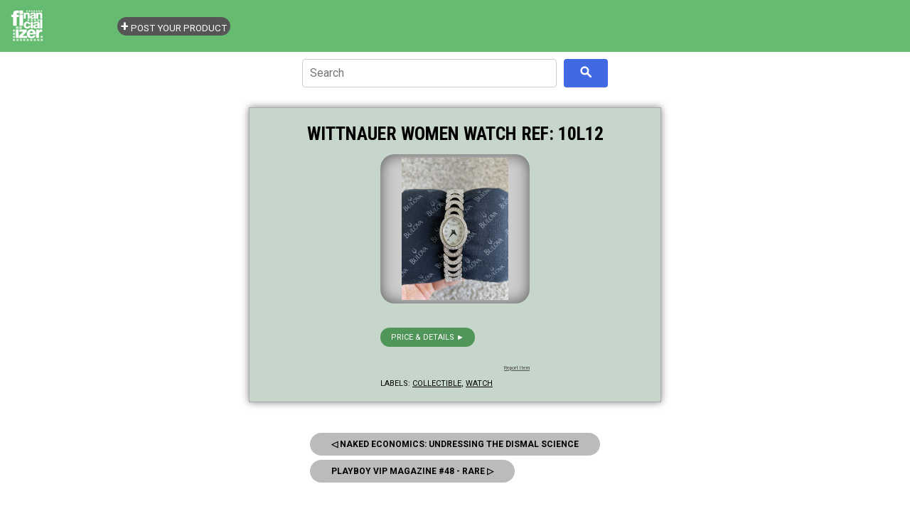

--- FILE ---
content_type: text/html; charset=UTF-8
request_url: https://store.financializer.com/2023/06/wittnauer-women-watch-ref-10l12.html
body_size: 4250
content:
<!DOCTYPE html>
<html class='v2' dir='ltr' xmlns='http://www.w3.org/1999/xhtml' xmlns:b='http://www.google.com/2005/gml/b' xmlns:data='http://www.google.com/2005/gml/data' xmlns:expr='http://www.google.com/2005/gml/expr'>
<head>
<link href='https://www.blogger.com/static/v1/widgets/335934321-css_bundle_v2.css' rel='stylesheet' type='text/css'/>
<meta charset='UTF-8'/>
<meta content='width=device-width, initial-scale=1' name='viewport'/>
<!-- -->
<!-- -->
<!-- ALL SAME FOR REST -->
<!-- -->
<!-- -->
<!-- REDIR SPECIFIC LABEL INDEX PAGE -->
<!-- /REDIR SPECIFIC LABEL INDEX PAGE -->
<link href='https://www.financializer.com/favicon.ico' rel='icon' type='image/x-icon'/>
<link href='https://www.financializer.com/favicon.ico' rel='shortcut icon' type='image/x-icon'/>
<!-- -->
<!-- -->
<script async='async' src='https://pagead2.googlesyndication.com/pagead/js/adsbygoogle.js'></script>
<script>
		thsBlg_pg = '';
		disqus_url = 'https://store.financializer.com/2023/06/wittnauer-women-watch-ref-10l12.html';
		thsBlg_gtm = 'GTM-K2B4R95'; // IMP here! for valid Blggr Lyot templt, can't remove CDATA from gtm js!
		</script>
<meta content='HyAOc6SUH0Lqi0FoardfgTOnG-NjXUKrY0v6BZSpoPg' name='google-site-verification'/>
<script>
		</script>
<link href='https://store.financializer.com/2023/06/wittnauer-women-watch-ref-10l12.html' rel='canonical'/>
<!-- -->
<!-- == -->
<!-- == -->
<script>
			/* <![CDATA[ */
			thsBlg_pg = "itempage";
			/* ]]> */
			</script>
<title>
Wittnauer Women Watch Ref: 10l12 - Money &amp; Finance Store - Financializer
</title>
<meta content=', , Money &amp; Finance Store - Financializer: Wittnauer Women Watch Ref: 10l12.' name='Description'/>
<!-- GENERIC thsBlg -->
<link href='https://i.ebayimg.com/00/s/MTYwMFgxMjAw/z/XzMAAOSwaepkfpnL/$_3.JPG' rel='image_src'/>
<meta content='https://i.ebayimg.com/00/s/MTYwMFgxMjAw/z/XzMAAOSwaepkfpnL/$_3.JPG' name='thumbnail'/>
<!-- TWITTER thsBlg -->
<meta content='summary_large_image' name='twitter:card'/>
<meta content='@financializer' name='twitter:site'/>
<meta content='Wittnauer Women Watch Ref: 10l12 - Money &amp; Finance Store - Financializer' name='twitter:title'/>
<meta content='Money &amp; Finance Store - Financializer: Wittnauer Women Watch Ref: 10l12' name='twitter:description'/>
<meta content='https://i.ebayimg.com/00/s/MTYwMFgxMjAw/z/XzMAAOSwaepkfpnL/$_3.JPG' name='twitter:image'/>
<!-- FACEBOOK thsBlg -->
<meta content='Money &amp; Finance Store - Financializer' property='og:site_name'/>
<meta content='' property='article:author'/>
<meta content='Wittnauer Women Watch Ref: 10l12 - Money &amp; Finance Store - Financializer' property='og:title'/>
<meta content='Money &amp; Finance Store - Financializer: Wittnauer Women Watch Ref: 10l12' property='og:description'/>
<meta content='https://i.ebayimg.com/00/s/MTYwMFgxMjAw/z/XzMAAOSwaepkfpnL/$_3.JPG' property='og:image'/>
<!-- -->
<!-- -->
<!-- -->
<!-- -->
<!-- DO NOT REMOVE -->
<style id='page-skin-1' type='text/css'><!--
/*
*/

--></style>
<!-- /DO NOT REMOVE -->
<!-- -->
<!-- -->
<!-- -->
<style>
		/* BLOGGER OVERRIDES  */
		body .navbar {height: auto!important;}
		#content{margin: 0;}
		#Blog1 {margin:0;}
		/* /BLOGGER OVERRIDES  */
		</style>
<link href='https://cdnjs.cloudflare.com/ajax/libs/normalize/8.0.1/normalize.min.css' rel='stylesheet'/>
<link href='https://www.financializer.com/j/store.css' rel='stylesheet'/>
<!-- -->
<!-- -->
<!-- Google Tag Manager -->
<script>
		/* <![CDATA[ */
		(function(w,d,s,l,i){w[l]=w[l]||[];w[l].push({'gtm.start': new Date().getTime(),event:'gtm.js'});var f=d.getElementsByTagName(s)[0], j=d.createElement(s),dl=l!='dataLayer'?'&l='+l:'';j.async=true;j.src= 'https://www.googletagmanager.com/gtm.js?id='+i+dl;f.parentNode.insertBefore(j,f); })(window,document,'script','dataLayer',thsBlg_gtm);
		/* ]]> */
		</script>
<!-- End Google Tag Manager -->
<link href='https://www.blogger.com/dyn-css/authorization.css?targetBlogID=6873326478658004391&amp;zx=d2de82b3-6077-4a48-b39b-61d8f2c3e366' media='none' onload='if(media!=&#39;all&#39;)media=&#39;all&#39;' rel='stylesheet'/><noscript><link href='https://www.blogger.com/dyn-css/authorization.css?targetBlogID=6873326478658004391&amp;zx=d2de82b3-6077-4a48-b39b-61d8f2c3e366' rel='stylesheet'/></noscript>
<meta name='google-adsense-platform-account' content='ca-host-pub-1556223355139109'/>
<meta name='google-adsense-platform-domain' content='blogspot.com'/>

</head>
<!--<body></body>-->
<!-- -->
<!-- -->
<!-- -->
<!-- -->
<!-- -->
<!-- -->
<body class='bd_item' data-url='https://store.financializer.com/2023/06/wittnauer-women-watch-ref-10l12.html'>
<!-- -->
<!-- -->
<!-- Google Tag Manager (noscript) -->
<noscript><iframe height='0' src='https://www.googletagmanager.com/ns.html?id=GTM-K2B4R95' style='display:none;visibility:hidden' width='0'></iframe></noscript>
<!-- End Google Tag Manager (noscript) -->
<!-- -->
<!-- -->
<!-- -->
<!-- -->
<!-- -->
<!-- -->
<!-- -->
<!-- -->
<!-- -->
<!-- -->
<!-- -->
<!-- -->
<!-- -->
<div class='header no-items section' id='header'></div>
<div class='section' id='content'><div class='widget Blog' data-version='1' id='Blog1'>
<div id='logoheader'>
<div>
<a class='navbar-brand' href='https://store.financializer.com/'><img alt='' src='https://www.financializer.com/img/financializer_logo_header_150x50.png'/></a>
</div>
</div>
<div class='container'>
<div class='row'>
<div class='col-sm-8'>
<div id='cse_container'>
<div id='cse_searchbox'>
</div>
<div id='cse_searchresults'>
</div>
</div>
<div class='panel panel-default'>
<div class='panel-body'>
<div class='postheadline'>
<h1>
Wittnauer Women Watch Ref: 10l12
</h1>
<x-pdate data-pdate='2023-06-05T23:27:00-04:00' hidden='true'></x-pdate>
</div>
<div class='postbody'>
<div style='clear:both'>
</div>
 <h2>Wittnauer Women Watch Ref: 10l12</h2>  <h3><a href="https://www.ebay.com/itm/354831533065?mkrid=711-53200-19255-0&amp;siteid=0&amp;mkcid=1&amp;campid=5337817697&amp;toolid=10044&amp;customid=&amp;mkevt=1" rel="nofollow"> &gt;&gt; </a></h3>  <a href="https://www.ebay.com/itm/354831533065?mkrid=711-53200-19255-0&amp;siteid=0&amp;mkcid=1&amp;campid=5337817697&amp;toolid=10044&amp;customid=&amp;mkevt=1" rel="nofollow"> <img src="https://i.ebayimg.com/00/s/MTYwMFgxMjAw/z/XzMAAOSwaepkfpnL/$_3.JPG" /> </a>  <br /> <a href="https://www.ebay.com/itm/354831533065?mkrid=711-53200-19255-0&amp;siteid=0&amp;mkcid=1&amp;campid=5337817697&amp;toolid=10044&amp;customid=&amp;mkevt=1" rel="nofollow"> &gt;&gt;&gt; </a> 
<p class='blogger-labels'>
Labels:
<a href='https://store.financializer.com/search/label/collectible' rel='tag'>collectible</a>,
<a href='https://store.financializer.com/search/label/watch' rel='tag'>watch</a>
</p>
</div>
</div>
</div>
<div class='panel panel-default'>
<div class='panel-body'>
<ul class='pager'>
<li class='previous'>
<a href='https://store.financializer.com/2023/06/naked-economics-undressing-dismal.html' id='Blog1_blog-pager-newer-link' title='Newer Post'> &#9665; Prev </a>
</li>
<li class='next'>
<a href='https://store.financializer.com/2023/06/playboy-vip-magazine-48-rare.html' id='Blog1_blog-pager-older-link' title='Older Post'> Next &#9655; </a>
</li>
</ul>
</div>
</div>
</div>
<div class='col-sm-4' id='rightcol'>
<div id='rightbar'></div>
<div id='allLabels'>
</div>
</div>
</div>
<hr/>
<footer>
<div class='well'>
<p class='desc'>
Great deals &amp; ideas for learning, enjoying, collecting or investing.
</p>
<p><i>Disclosure: As an Amazon Associate we earn from qualifying purchases. As an Ebay associate, we earn from qualifying purchases.</i></p>
</div>
<div class='row'>
<div class='col-lg-12'>
<p> &#169;  Money &amp; Finance Store - Financializer</p>
<p><small><a href='https://www.financializer.com/common/privacy.html'>Privacy Policy</a>
</small></p>
</div>
</div>
</footer>
</div>
</div></div>
<!-- -->
<!-- -->
<!-- -->
<!-- -->
<!-- -->
<!-- -->
<script src='https://cdnjs.cloudflare.com/ajax/libs/jquery/3.3.1/jquery.min.js'></script>
<script src='https://www.financializer.com/j/store.js'></script>

<script type="text/javascript" src="https://www.blogger.com/static/v1/widgets/2028843038-widgets.js"></script>
<script type='text/javascript'>
window['__wavt'] = 'AOuZoY4tvzN-402vfbCQjb5jxMo9ZP3mbQ:1769103329307';_WidgetManager._Init('//www.blogger.com/rearrange?blogID\x3d6873326478658004391','//store.financializer.com/2023/06/wittnauer-women-watch-ref-10l12.html','6873326478658004391');
_WidgetManager._SetDataContext([{'name': 'blog', 'data': {'blogId': '6873326478658004391', 'title': 'Money \x26amp; Finance Store - Financializer', 'url': 'https://store.financializer.com/2023/06/wittnauer-women-watch-ref-10l12.html', 'canonicalUrl': 'https://store.financializer.com/2023/06/wittnauer-women-watch-ref-10l12.html', 'homepageUrl': 'https://store.financializer.com/', 'searchUrl': 'https://store.financializer.com/search', 'canonicalHomepageUrl': 'https://store.financializer.com/', 'blogspotFaviconUrl': 'https://store.financializer.com/favicon.ico', 'bloggerUrl': 'https://www.blogger.com', 'hasCustomDomain': true, 'httpsEnabled': true, 'enabledCommentProfileImages': true, 'gPlusViewType': 'FILTERED_POSTMOD', 'adultContent': false, 'analyticsAccountNumber': '', 'encoding': 'UTF-8', 'locale': 'en', 'localeUnderscoreDelimited': 'en', 'languageDirection': 'ltr', 'isPrivate': false, 'isMobile': false, 'isMobileRequest': false, 'mobileClass': '', 'isPrivateBlog': false, 'isDynamicViewsAvailable': true, 'feedLinks': '\x3clink rel\x3d\x22alternate\x22 type\x3d\x22application/atom+xml\x22 title\x3d\x22Money \x26amp; Finance Store - Financializer - Atom\x22 href\x3d\x22https://store.financializer.com/feeds/posts/default\x22 /\x3e\n\x3clink rel\x3d\x22alternate\x22 type\x3d\x22application/rss+xml\x22 title\x3d\x22Money \x26amp; Finance Store - Financializer - RSS\x22 href\x3d\x22https://store.financializer.com/feeds/posts/default?alt\x3drss\x22 /\x3e\n\x3clink rel\x3d\x22service.post\x22 type\x3d\x22application/atom+xml\x22 title\x3d\x22Money \x26amp; Finance Store - Financializer - Atom\x22 href\x3d\x22https://www.blogger.com/feeds/6873326478658004391/posts/default\x22 /\x3e\n\n\x3clink rel\x3d\x22alternate\x22 type\x3d\x22application/atom+xml\x22 title\x3d\x22Money \x26amp; Finance Store - Financializer - Atom\x22 href\x3d\x22https://store.financializer.com/feeds/8484240545073128475/comments/default\x22 /\x3e\n', 'meTag': '', 'adsenseHostId': 'ca-host-pub-1556223355139109', 'adsenseHasAds': false, 'adsenseAutoAds': false, 'boqCommentIframeForm': true, 'loginRedirectParam': '', 'view': '', 'dynamicViewsCommentsSrc': '//www.blogblog.com/dynamicviews/4224c15c4e7c9321/js/comments.js', 'dynamicViewsScriptSrc': '//www.blogblog.com/dynamicviews/6e0d22adcfa5abea', 'plusOneApiSrc': 'https://apis.google.com/js/platform.js', 'disableGComments': true, 'interstitialAccepted': false, 'sharing': {'platforms': [{'name': 'Get link', 'key': 'link', 'shareMessage': 'Get link', 'target': ''}, {'name': 'Facebook', 'key': 'facebook', 'shareMessage': 'Share to Facebook', 'target': 'facebook'}, {'name': 'BlogThis!', 'key': 'blogThis', 'shareMessage': 'BlogThis!', 'target': 'blog'}, {'name': 'X', 'key': 'twitter', 'shareMessage': 'Share to X', 'target': 'twitter'}, {'name': 'Pinterest', 'key': 'pinterest', 'shareMessage': 'Share to Pinterest', 'target': 'pinterest'}, {'name': 'Email', 'key': 'email', 'shareMessage': 'Email', 'target': 'email'}], 'disableGooglePlus': true, 'googlePlusShareButtonWidth': 0, 'googlePlusBootstrap': '\x3cscript type\x3d\x22text/javascript\x22\x3ewindow.___gcfg \x3d {\x27lang\x27: \x27en\x27};\x3c/script\x3e'}, 'hasCustomJumpLinkMessage': false, 'jumpLinkMessage': 'Read more', 'pageType': 'item', 'postId': '8484240545073128475', 'postImageUrl': 'https://i.ebayimg.com/00/s/MTYwMFgxMjAw/z/XzMAAOSwaepkfpnL/$_3.JPG', 'pageName': 'Wittnauer Women Watch Ref: 10l12', 'pageTitle': 'Money \x26amp; Finance Store - Financializer: Wittnauer Women Watch Ref: 10l12'}}, {'name': 'features', 'data': {}}, {'name': 'messages', 'data': {'edit': 'Edit', 'linkCopiedToClipboard': 'Link copied to clipboard!', 'ok': 'Ok', 'postLink': 'Post Link'}}, {'name': 'template', 'data': {'name': 'custom', 'localizedName': 'Custom', 'isResponsive': false, 'isAlternateRendering': false, 'isCustom': true}}, {'name': 'view', 'data': {'classic': {'name': 'classic', 'url': '?view\x3dclassic'}, 'flipcard': {'name': 'flipcard', 'url': '?view\x3dflipcard'}, 'magazine': {'name': 'magazine', 'url': '?view\x3dmagazine'}, 'mosaic': {'name': 'mosaic', 'url': '?view\x3dmosaic'}, 'sidebar': {'name': 'sidebar', 'url': '?view\x3dsidebar'}, 'snapshot': {'name': 'snapshot', 'url': '?view\x3dsnapshot'}, 'timeslide': {'name': 'timeslide', 'url': '?view\x3dtimeslide'}, 'isMobile': false, 'title': 'Wittnauer Women Watch Ref: 10l12', 'description': ' Wittnauer Women Watch Ref: 10l12    \x3e\x3e         \x3e\x3e\x3e  ', 'featuredImage': 'https://lh3.googleusercontent.com/blogger_img_proxy/AEn0k_umf06W-oculmqWIRhp7tYINcaUCL4y8J2v4IbMfKBh4D4MmZExJ8wj-sOJtFElLTU0fTR7RzuueLxsFHh_snqh51lI11tHtZ9PR0fdvO1PdYHPbprZV_GtL3U0WL3J6_AqKO_1', 'url': 'https://store.financializer.com/2023/06/wittnauer-women-watch-ref-10l12.html', 'type': 'item', 'isSingleItem': true, 'isMultipleItems': false, 'isError': false, 'isPage': false, 'isPost': true, 'isHomepage': false, 'isArchive': false, 'isLabelSearch': false, 'postId': 8484240545073128475}}]);
_WidgetManager._RegisterWidget('_BlogView', new _WidgetInfo('Blog1', 'content', document.getElementById('Blog1'), {'cmtInteractionsEnabled': false, 'lightboxEnabled': true, 'lightboxModuleUrl': 'https://www.blogger.com/static/v1/jsbin/4049919853-lbx.js', 'lightboxCssUrl': 'https://www.blogger.com/static/v1/v-css/828616780-lightbox_bundle.css'}, 'displayModeFull'));
</script>
</body>
</html>

--- FILE ---
content_type: text/html; charset=utf-8
request_url: https://www.google.com/recaptcha/api2/aframe
body_size: 265
content:
<!DOCTYPE HTML><html><head><meta http-equiv="content-type" content="text/html; charset=UTF-8"></head><body><script nonce="HGp0Hb0Lgrlnds3cKDX32Q">/** Anti-fraud and anti-abuse applications only. See google.com/recaptcha */ try{var clients={'sodar':'https://pagead2.googlesyndication.com/pagead/sodar?'};window.addEventListener("message",function(a){try{if(a.source===window.parent){var b=JSON.parse(a.data);var c=clients[b['id']];if(c){var d=document.createElement('img');d.src=c+b['params']+'&rc='+(localStorage.getItem("rc::a")?sessionStorage.getItem("rc::b"):"");window.document.body.appendChild(d);sessionStorage.setItem("rc::e",parseInt(sessionStorage.getItem("rc::e")||0)+1);localStorage.setItem("rc::h",'1769103331900');}}}catch(b){}});window.parent.postMessage("_grecaptcha_ready", "*");}catch(b){}</script></body></html>